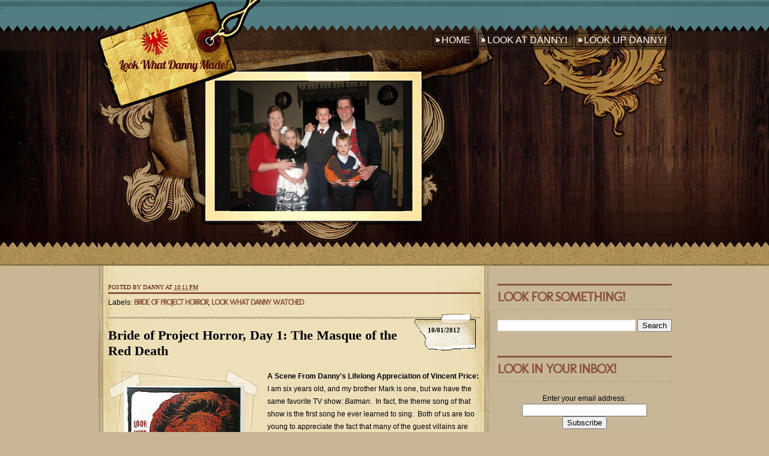

--- FILE ---
content_type: text/html; charset=UTF-8
request_url: http://www.lookwhatdannymade.com/2012/10/bride-of-project-horror-day-1-masque-of.html?showComment=1355770782870
body_size: 18404
content:
<!DOCTYPE html>
<html dir='ltr' xmlns='http://www.w3.org/1999/xhtml' xmlns:b='http://www.google.com/2005/gml/b' xmlns:data='http://www.google.com/2005/gml/data' xmlns:expr='http://www.google.com/2005/gml/expr'>
<head>
<link href='https://www.blogger.com/static/v1/widgets/2944754296-widget_css_bundle.css' rel='stylesheet' type='text/css'/>
<meta content='a33b50f438dd30c724be0e39c899ba12' name='p:domain_verify'/>
<title>Bride of Project Horror, Day 1: The Masque of the Red Death</title>
<meta content='text/html; charset=UTF-8' http-equiv='Content-Type'/>
<meta content='blogger' name='generator'/>
<link href='http://www.lookwhatdannymade.com/favicon.ico' rel='icon' type='image/x-icon'/>
<link href='http://www.lookwhatdannymade.com/2012/10/bride-of-project-horror-day-1-masque-of.html' rel='canonical'/>
<link rel="alternate" type="application/atom+xml" title="Look What Danny Made! - Atom" href="http://www.lookwhatdannymade.com/feeds/posts/default" />
<link rel="alternate" type="application/rss+xml" title="Look What Danny Made! - RSS" href="http://www.lookwhatdannymade.com/feeds/posts/default?alt=rss" />
<link rel="service.post" type="application/atom+xml" title="Look What Danny Made! - Atom" href="https://www.blogger.com/feeds/2458465103162971589/posts/default" />

<link rel="alternate" type="application/atom+xml" title="Look What Danny Made! - Atom" href="http://www.lookwhatdannymade.com/feeds/2001989254547587151/comments/default" />
<!--Can't find substitution for tag [blog.ieCssRetrofitLinks]-->
<link href='https://blogger.googleusercontent.com/img/b/R29vZ2xl/AVvXsEjzOTlGNjtWu-bZFIfDIE_R3uZby_Bl-JD3WinFWvpgLEGVTBJCiLbPQzoVa9PFSrzPLlxDVzB7oo0ZN8iUoHmxYUi7iDOnbRYB_0BpV9Zlmrm4xxhwoNClltbj8YHuBlNFf6GQzgE2UHsP/s320/220px-MasqueOfTheRedDeath(1964film).jpg' rel='image_src'/>
<meta content='http://www.lookwhatdannymade.com/2012/10/bride-of-project-horror-day-1-masque-of.html' property='og:url'/>
<meta content='Bride of Project Horror, Day 1: The Masque of the Red Death' property='og:title'/>
<meta content='  A Scene From Danny&#39;s Lifelong Appreciation of Vincent Price:   I am six years old, and my brother Mark is one, but we have the same favori...' property='og:description'/>
<meta content='https://blogger.googleusercontent.com/img/b/R29vZ2xl/AVvXsEjzOTlGNjtWu-bZFIfDIE_R3uZby_Bl-JD3WinFWvpgLEGVTBJCiLbPQzoVa9PFSrzPLlxDVzB7oo0ZN8iUoHmxYUi7iDOnbRYB_0BpV9Zlmrm4xxhwoNClltbj8YHuBlNFf6GQzgE2UHsP/w1200-h630-p-k-no-nu/220px-MasqueOfTheRedDeath(1964film).jpg' property='og:image'/>
<link href='http://fonts.googleapis.com/css?family=Lobster' rel='stylesheet' type='text/css'/>
<link href='http://fonts.googleapis.com/css?family=Molengo' rel='stylesheet' type='text/css'/>
<style type='text/css'>@font-face{font-family:'Lobster';font-style:normal;font-weight:400;font-display:swap;src:url(//fonts.gstatic.com/s/lobster/v32/neILzCirqoswsqX9zo-mM4MwWJXNqA.woff2)format('woff2');unicode-range:U+0460-052F,U+1C80-1C8A,U+20B4,U+2DE0-2DFF,U+A640-A69F,U+FE2E-FE2F;}@font-face{font-family:'Lobster';font-style:normal;font-weight:400;font-display:swap;src:url(//fonts.gstatic.com/s/lobster/v32/neILzCirqoswsqX9zoamM4MwWJXNqA.woff2)format('woff2');unicode-range:U+0301,U+0400-045F,U+0490-0491,U+04B0-04B1,U+2116;}@font-face{font-family:'Lobster';font-style:normal;font-weight:400;font-display:swap;src:url(//fonts.gstatic.com/s/lobster/v32/neILzCirqoswsqX9zo2mM4MwWJXNqA.woff2)format('woff2');unicode-range:U+0102-0103,U+0110-0111,U+0128-0129,U+0168-0169,U+01A0-01A1,U+01AF-01B0,U+0300-0301,U+0303-0304,U+0308-0309,U+0323,U+0329,U+1EA0-1EF9,U+20AB;}@font-face{font-family:'Lobster';font-style:normal;font-weight:400;font-display:swap;src:url(//fonts.gstatic.com/s/lobster/v32/neILzCirqoswsqX9zoymM4MwWJXNqA.woff2)format('woff2');unicode-range:U+0100-02BA,U+02BD-02C5,U+02C7-02CC,U+02CE-02D7,U+02DD-02FF,U+0304,U+0308,U+0329,U+1D00-1DBF,U+1E00-1E9F,U+1EF2-1EFF,U+2020,U+20A0-20AB,U+20AD-20C0,U+2113,U+2C60-2C7F,U+A720-A7FF;}@font-face{font-family:'Lobster';font-style:normal;font-weight:400;font-display:swap;src:url(//fonts.gstatic.com/s/lobster/v32/neILzCirqoswsqX9zoKmM4MwWJU.woff2)format('woff2');unicode-range:U+0000-00FF,U+0131,U+0152-0153,U+02BB-02BC,U+02C6,U+02DA,U+02DC,U+0304,U+0308,U+0329,U+2000-206F,U+20AC,U+2122,U+2191,U+2193,U+2212,U+2215,U+FEFF,U+FFFD;}@font-face{font-family:'Molengo';font-style:normal;font-weight:400;font-display:swap;src:url(//fonts.gstatic.com/s/molengo/v17/I_uuMpWeuBzZNBtQXb1akwKso5f4bA.woff2)format('woff2');unicode-range:U+0100-02BA,U+02BD-02C5,U+02C7-02CC,U+02CE-02D7,U+02DD-02FF,U+0304,U+0308,U+0329,U+1D00-1DBF,U+1E00-1E9F,U+1EF2-1EFF,U+2020,U+20A0-20AB,U+20AD-20C0,U+2113,U+2C60-2C7F,U+A720-A7FF;}@font-face{font-family:'Molengo';font-style:normal;font-weight:400;font-display:swap;src:url(//fonts.gstatic.com/s/molengo/v17/I_uuMpWeuBzZNBtQXbNakwKso5c.woff2)format('woff2');unicode-range:U+0000-00FF,U+0131,U+0152-0153,U+02BB-02BC,U+02C6,U+02DA,U+02DC,U+0304,U+0308,U+0329,U+2000-206F,U+20AC,U+2122,U+2191,U+2193,U+2212,U+2215,U+FEFF,U+FFFD;}</style>
<style id='page-skin-1' type='text/css'><!--
/* ************************************
Free Blogger Template Style:
Name: Grunge Rocket
Blogger template by SplashyTemplates.com
Author: Anisha
Author URL: http://www.splashytemplates.com/
Template URL: http://grungerocket-splashy.blogspot.com/
Version: 1.0
Date: August 2010
************************************
Free Joomla Template by RocketTheme
URL: http://www.rockettheme.com/
************************************
TEMPLATES RELEASED UNDER THE CREATIVE COMMONS ATTRIBUTION 3.0 UNPORTED LICENSE.
URL: http://creativecommons.org/licenses/by/3.0/
Both personal and commercial use are permitted, under condition that credit links must be kept intact.
PLEASE RESPECT OUR WORKS AND DO NOT REMOVE THE FOOTER CREDIT LINKS WITHOUT OUR PERMISSION. We need your support for continue work.
YOU ARE ALLOWED TO DISTRIBUTE OUR TEMPLATES BUT NOT ALLOWED TO ADD ANY LINK ON FOOTER.
************************************
Thank you very much for supporting us. We appreciate that!
************************************ */
/* Variable definitions
====================
<Variable name="bodybackgroundcolor" description="Page Background"
type="color" default="#CCC">
<Variable name="bodyfont" description="Page Text"
type="font" default="normal normal 12px Arial, Tahoma, Helvetica, FreeSans, sans-serif">
<Variable name="bodytextcolor" description="Page Text Color"
type="color" default="#333">
<Variable name="headerfont" description="Blog Title Font"
type="font" default="normal normal 42px Arial, Tahoma, Helvetica, FreeSans, sans-serif">
<Variable name="headertextcolor" description="Blog Title Color"
type="color" default="#FFF">
<Variable name="descriptionfont" description="Blog Description Font"
type="font" default="normal normal 16px Arial, Tahoma, Helvetica, FreeSans, sans-serif">
<Variable name="descriptiontextcolor" description="Blog Description Color"
type="color" default="#FFF">
<Variable name="postdatefont" description="Post Date Font"
type="font" default="italic normal 11px Arial, Tahoma, Helvetica, FreeSans, sans-serif">
<Variable name="postdatetextcolor" description="Post Date Color"
type="color" default="#777">
<Variable name="posttitlefont" description="Post Title Font"
type="font" default="normal normal 22px Arial, Tahoma, Helvetica, FreeSans, sans-serif">
<Variable name="posttitletextcolor" description="Post Title Color"
type="color" default="#222">
<Variable name="postfooterfont" description="Post Footer Font"
type="font" default="normal normal 12px Arial, Tahoma, Helvetica, FreeSans, sans-serif">
<Variable name="postfootertextcolor" description="Post Footer Color"
type="color" default="#222">
<Variable name="widgettitlefont" description="Gadgets Title Font"
type="font" default="normal bold 11px Arial, Tahoma, Helvetica, FreeSans, sans-serif">
<Variable name="widgettitletextcolor" description="Gadgets Title Color"
type="color" default="#222">
<Variable name="widgettextcolor" description="Gadgets Text Color"
type="color" default="#555">
<Variable name="blockquotefont" description="Blockquote Font"
type="font" default="normal normal 12px Arial, Tahoma, Helvetica, FreeSans, sans-serif">
<Variable name="blockquotecolor" description="Blockquote Color"
type="color" default="#222">
<Variable name="linkcolor" description="Link Color"
type="color" default="#39C">
<Variable name="visitedlinkcolor" description="Visited Link Color"
type="color" default="#999">
<Variable name="hoverlinkcolor" description="Hover Link Color"
type="color" default="#39F">
*/
/* Use this with templates/template-twocol.html */
#navbar-iframe{display:none !important;}
/* Content
----------------------------------------------- */
html,body,div,span,applet,object,iframe,h1,h2,h3,h4,h5,h6,p,blockquote,pre,a,abbr,acronym,address,big,cite,code,del,dfn,em,font,img,ins,kbd,q,s,samp,small,span,strike,strong,tt,var,dl,dt,dd,ol,ul,li,fieldset,form,label,legend,table,caption,tbody,tfoot,thead,tr,th,td{margin:0;padding:0;border:0;outline:0;list-style-type: none;}
body#layout #outer-wrapper{width:970px !important;}
body#layout #credits{display:none;}
body#layout #footer-wrapper, body#layout #header-wrapper{height:100%;}
body#layout #bottom-wrapper, body#layout #footer-wrapper{float:none;}
a img{border-width:0;}
body {
font: normal normal 12px Arial, Tahoma, Helvetica, FreeSans, sans-serif;
color: #000000;
background: #c8b694 url(https://blogger.googleusercontent.com/img/b/R29vZ2xl/AVvXsEjRBweMUdhUW90VztTQeVWbaDp6GtZo1D6YnozRXDrBAJ9Si-_sXX5tUTYmOiiFccZUSzOq104KwLIbXFeAOQz2_wpZA7AZR1RcoNY42dTuK41fg4kbSQsnJ9en-T21LRQV_JpSX4MS030J/s1600/bgbody.jpg) repeat-x;
line-height:1.6em;
text-align: left;
}
a:link{text-decoration:none;color:#99140a;}
a:visited{text-decoration:none;color:#99140a;}
a:hover{text-decoration:underline;color:#99140a;}
/* Header
----------------------------------------------- */
#header-wrapper {
background:url(https://blogger.googleusercontent.com/img/b/R29vZ2xl/AVvXsEgoAl20ueobM_1dyjiaVvrSUoSYNuJaL-vtOecM8IuxTP1rkyZrsHZh2iaxx9X7u8GBt5W8XSZAqXK6s3LYF7IJEKPzP7nwaDSxDAHb3Vx1XMsiryr67uR1OSvrgbST4MolTi735Ev73I_2/s1600/bgheader.jpg) no-repeat;
width: 955px;
height:443px;
}
#header {
width:300px;
float:left;
padding:95px 0 3px 35px;
color: #500903;
}
.header h1 {
font: normal normal 20px 'Lobster', Arial, Tahoma, Helvetica, FreeSans, sans-serif;
color: #500903;
letter-spacing:-1px;
}
.header h1 a {
color: #500903;
}
#header a:hover {
color: #500903;
text-decoration:none;
}
.header .description {
font: normal normal 11px Arial, Tahoma, Helvetica, FreeSans, sans-serif;
color: #500903;
max-width:270px;
margin-top:-3px;
}
#header img {
margin:0 auto;
}
/* Pages
----------------------------------------------- */
#PageList1 h2{
display:none;
}
#menu{
width:600px;
float:right;
padding:58px 0 8px;
font: bold 16px Impact, sans-serif;
text-transform:uppercase;
}
#menu ul{
text-align:right;
}
#menu li {
background:url(https://blogger.googleusercontent.com/img/b/R29vZ2xl/AVvXsEjZROyJ4qpRmW53RrdpoTV_jHlWOED1uybS7MlWCBn0IAp33Lki8iPmQP5ig2xSBikXwysG5y0dT8OJSe4wQcFlhPDWjoaIm8reOneVEqCW9Nr_eMAqG5X3GbhIOAZg0dcWDq6DOoMen83_/s1600/arrowwhite.gif) no-repeat 4px center;
display:inline;
padding:2px 8px 2px 14px;
border:1px solid #000;
}
#menu li a {
color:#fff;
}
li.selected{
background:#53300c;
padding:2px 8px 2px 14px;
}
#menu li.selected a{
color:#ff9905;
font-weight:normal;
}
#menu li a:hover {
text-decoration:none;
color:#ff9905;
}
/* Top Content
----------------------------------------------- */
#header-bottom{
width: 955px;
float:left;
}
#headerbot-l{
background:url(https://blogger.googleusercontent.com/img/b/R29vZ2xl/AVvXsEjq_ZMihvr4kOveeHkoPI3BvBUBYwuy7tVZpkJ6du2sRVyWuU2w-huFfAy3_XfLeKerKoP-cMy46b7jqay9pYPOfsXh_mNV9I2KGTZGT3Z01QPSU3F-W_sRTr-Ka29_avnJ7cGtwwNHV7lU/s1600/XmasEve2011.JPG) no-repeat;
width:328px;
height:216px;
margin-left:220px;
margin-top:16px;
float:left;
}
#headerbot-l img{
width:328px;
height:216px;
}
#headerbot-l h2{
display:none;
}
#headerbot-l .quickedit, #headerbot-l a.quickedit img{display:none;}
#headerbot-r{
width:380px;
padding:10px 0 0 52px;
float:right;
color:#fff;
font-size:14px;
}
#headerbot-r h2{
font:normal 36px Georgia;
color:#ff9a05;
}
/* Columns
----------------------------------------------- */
#outer-wrapper {
width: 955px;
margin:0 auto;
text-align:left;
}
#content-wrapper {
background:url(https://blogger.googleusercontent.com/img/b/R29vZ2xl/AVvXsEggzfHgxNlbPj37B7LHYFWWwrpszO9kLea26LEwVWVDoVHQAP-jA0cp7ULyiZFHn7I6v1h-IeG1JEmUgVWkA1hloQutWi1OddkE12GKQWm9LWkD5Znj1xdIu497S0qSTNAur8ZCikKPVb4R/s1600/bgcontent.jpg) repeat-y;
padding:30px 0 0 17px;
}
#crosscol-wrapper{
display:none;
}
#main-wrapper {
width: 620px;
float: left;
}
#sidebar-wrapper {
width: 290px;
float: right;
color: #000000;
}
#sidebar{
float:left;
}
/* Search
----------------------------------------------- */
#search{
background:url(https://blogger.googleusercontent.com/img/b/R29vZ2xl/AVvXsEjizCO_A6qSmhknW0rQYtoUTDwmmuR6JG7uKr_MWzcIoqcKmXioV-c7USOlhUTF57ju0Mq-fK3V46cKYjHFk4Xhv2PHRB9RFgVjqr-jjU3LMmSIVUigX9mw5rANOYny8DIBU4PkBfwIVP5m/s1600/bgsearch.gif) no-repeat left bottom;
width:290px;
float:left;
margin-bottom:3em;
}
#searchform{
background:transparent;
float:left;
}
#searchtext{
background:transparent;
width:141px;
padding:5px 0 4px 6px;
color:#000;
border:none;
float:left;
margin-left:7px;
}
#searchbutton{
background:transparent;
width:81px;
height:24px;
color:#ef8b05;
border:none;
float:left;
text-transform:uppercase;
font:normal 14px Georgia;
}
/* Sidebar Headings
----------------------------------------------- */
#sidebar-wrapper h2, .bottoms h2 {
background:url(https://blogger.googleusercontent.com/img/b/R29vZ2xl/AVvXsEi3kV8c_fjPNj7dbqS44zdKcTAErZMhT3DHvLrRE2CE7Yz1rL5fkfEBqW0WQWVSVmNn2f44y-cy0689KgYAZ-mFXOlHawrYe2A5tnN9M4MWUkHoG7ecETkFothAjRnXnnHD3AwI0eArmoi4/s1600/titledivider.gif) repeat-x;
height:36px;
padding-top:8px;
margin-bottom:15px;
font: normal bold 22px 'Molengo', Arial, Tahoma, Helvetica, FreeSans, sans-serif;
color: #8b553d;
text-transform:uppercase;
letter-spacing:-1px;
}
/* Posts
-----------------------------------------------*/
.post-top{
text-transform:uppercase;
font:normal 10px Georgia;
color:#510d05;
margin-bottom:3px;
}
.post-top a{
color:#510d05;
}
.post-labels{
background:url(https://blogger.googleusercontent.com/img/b/R29vZ2xl/AVvXsEi3kV8c_fjPNj7dbqS44zdKcTAErZMhT3DHvLrRE2CE7Yz1rL5fkfEBqW0WQWVSVmNn2f44y-cy0689KgYAZ-mFXOlHawrYe2A5tnN9M4MWUkHoG7ecETkFothAjRnXnnHD3AwI0eArmoi4/s1600/titledivider.gif) repeat-x;
height:36px;
padding-top:8px;
display:block;
margin-bottom:15px;
}
.post-labels a{
font: normal bold 22px 'Molengo', Arial, Tahoma, Helvetica, FreeSans, sans-serif;
font-size: small;
color: #8b553d;
text-transform:uppercase;
letter-spacing:-1px;
}
h2.date-header {
width:80px;
height:40px;
padding:21px 0 0 22px;
background:url(https://blogger.googleusercontent.com/img/b/R29vZ2xl/AVvXsEibGtzijK83CjGPE5UjVg_rml2d1O2RjRu0cvLQVPB0uK5uizU8X1vy3JP6V7AmSOMza2OFS0q_FmyCIx8cx70-oqKAPX1yApLmA45FDezKM5MAatyNmbrXh03dP2jwfha99MpHOI2t68YE/s1600/bgdate.gif) no-repeat;
font: normal bold 11px Georgia, Utopia, 'Palatino Linotype', Palatino, serif;;
color:#000000;
position: absolute;left:510px;top:50px;
}
.post {
position: relative;
margin-bottom:20px;
padding-bottom:10px;
}
h3.entry-title {
width:80%;
margin:.25em 0 0;
padding:0 0 4px;
font: normal bold 22px Georgia, Utopia, 'Palatino Linotype', Palatino, serif;
color:#000000;
}
h3.entry-title a, h3.entry-titlea:visited, h3.entry-title strong {
color:#000000;
text-decoration:none;
}
h3.entry-title strong, h3.entry-title a:hover {
color:#000000;
text-decoration:none;
}
.post-body{
margin: 15px 0 20px;
line-height:1.8em;
}
.post img{
background:url(https://blogger.googleusercontent.com/img/b/R29vZ2xl/AVvXsEhSOWpFmom_s-bMkQ7128gFyps7cIkbn08v4y2oE5bsmOr7H2VSi9aXLWmIopxIS-BbvOV8D7o1MTceT0QhlXXEhwXmb-wt3_SOeYOVJ-NMLWQ0HbPPsBZ4pCIWJI6uLvk7dDdPwO39e9Kd/s1600/post-imagebg.png) no-repeat left top;
padding:26px 26px 50px 26px;
}
.post blockquote {
font: italic normal 12px Georgia, Utopia, 'Palatino Linotype', Palatino, serif;;
color: #333333;
line-height:1.4em;
padding:3px 0 3px 12px;
}
.post-body ul, .post-body ol{
padding: 5px 10px 5px 30px;
}
.post-body ul li{
padding: 1px 0;
list-style-type: disc;
}
.post-body ol li{
padding: 1px 0;
list-style-type: decimal;
}
.jump-link, #bottom-wrapper .rmore, #headerbot-r .rmore{
background:url(https://blogger.googleusercontent.com/img/b/R29vZ2xl/AVvXsEh1lYfSNZ8Bc7VKx-xSDhjDk_JlxlHpy_3YK5B3Ehk0c7ryOBSsMi3Sm_dEiXdpsdyIs19GwtMBVRKgi92zY4VSJ5fn0YLu6Tk9pM2V9zUUF8Tn2praIoG5W-XDg-pfLLmQuG74-IcZn-Cz/s1600/bgjumplink.gif) no-repeat left center;
width:107px;
height:22px;
padding:3px 0 0px 14px;
display:block;
text-transform:uppercase;
font:normal 14px Georgia;
}
.jump-link a, #bottom-wrapper a.rmore, #headerbot-r a.rmore{
color:#ff9905;
}
.jump-link a:hover, #bottom-wrapper a:hover.rmore, #headerbot-r a:hover.rmore{
color:#ddd;
text-decoration:none;
}
#bottom-wrapper .rmore, #headerbot-r .rmore{
margin-top:10px;
}
.post-footer {
margin: .75em 0;
font: normal normal 12px Arial, Tahoma, Helvetica, FreeSans, sans-serif;
color:#222222;
line-height: 1.4em;
}
.comment-link {
background:url(https://blogger.googleusercontent.com/img/b/R29vZ2xl/AVvXsEjVCVMOxG59hWol8BOLoHQGjLAnDvweA6-6egS2b9s196vD2BBnNpwI-2p7a1wD5_57RokWhp9wn4EK_KJNg4FB6XGq5YC7XiW5cD6RJ9ytHGbyCBEDIg2av66ogKPNO32SgaPKlp95zddI/s1600/bgcomment.gif) no-repeat left top;
padding:17px 0 0 8px;
margin-left:.6em;
}
.tr-caption-container img {
border: none;
padding: 0;
}
.post-share-buttons{
display:none;
}
/* Comments
----------------------------------------------- */
#comments, #comments h4 {
margin:10px 0;
}
#comments-block .comment-author, #comments-block .comment-body, #comments-block .comment-footer{
background:#e4d5aa;
width:90%;
}
#comments-block .comment-author {
padding:7px 0 5px 10px;
border:1px solid #ccc;
border-bottom:none;
-moz-border-radius-topleft:5px;
-moz-border-radius-topright:5px;
-webkit-border-top-left-radius:5px;
-webkit-border-top-right-radius:5px;
}
#comments-block .comment-body {
border-left:1px solid #ccc;
border-right:1px solid #ccc;
}
#comments-block .comment-footer {
padding:10px 0 7px 10px;
margin-bottom:25px;
font-size:85%;
border:1px solid #ccc;
border-top:none;
}
#comments-block .comment-body p {
padding:0 10px;
}
.deleted-comment {
color:gray;
font-style:italic;
}
.comment-form{
padding-left:45px;
}
#blog-pager {
text-align:center;
}
#blog-pager-newer-link {
float:left;
}
#blog-pager-older-link {
float:right;
}
.feed-links {
clear: both;
line-height: 2.5em;
display:none;
}
/* Sidebar Content
----------------------------------------------- */
.sidebar {
line-height: 1.5em;
}
.sidebar a{
color:#383020;
}
.sidebar .widget, .main .widget{
margin:0 0 1.5em;
padding:0 0 1.5em;
}
.sidebar li, .bottoms li{
background:url(https://blogger.googleusercontent.com/img/b/R29vZ2xl/AVvXsEjG9pfv9rCwos24FOPQ5GRSLz985n_1ln_OzlM7MqhYjtSvLK4awyPSw-SfaazvbJCq5PikFKCsMlfNo50MgHkntXjkUBVY-rX2rrkNA8QQwLaTTjxoUOU60uo9ID5EUnzomycQj4_bEvDx/s1600/arrowdark.gif) no-repeat 10px center;
padding:0 0 5px 24px;
line-height:1.5em;
font-size:14px;
}
.sidebar li a{
color:#a46923;
}
.sidebar .Label ul{
background:url(https://blogger.googleusercontent.com/img/b/R29vZ2xl/AVvXsEg-k2bTbAZvWQhDesRs90qCIpk8dNJ96-PMV1lixAMTG3WW2t_WVFbE7-xN8XLBp_yUHna5Y5cOPsoNHbRzwpkEpef_aPwUv89vROftWCdAT6AT-a7WjIYBEg3rTPfmCIsmn8wu-QZaQZZ8/s1600/bgLabel-ul.gif) repeat-y;
}
.sidebar .Label li{
background: url(https://blogger.googleusercontent.com/img/b/R29vZ2xl/AVvXsEiuC3YpEaF9ITeEfMU_Ch6W2UDfV9_vTJ45rd2ColNiAkxCJd0NO5T8Vjx5-N8WVzk3B6VQV84ddKEmgkZahUoIrcVGfd3lPhWWzJ_YxDp9sfGASFYMWGful4YnknoeW7o5XiFtT95bnL8L/s1600/sidebar-dot.gif) no-repeat 10px center;
padding:4px 0 4px 24px;
line-height:1.5em;
font-size:14px;
border-bottom:1px dashed #7e6248;
text-transform:uppercase;
}
.sidebar .Label li a{
color:#383020;
font-family:Georgia;
}
/* Profile
----------------------------------------------- */
.profile-img{
padding:2px;
margin-right:5px;
border:1px solid #ccc;
float:left;
}
/* Bottom Wrapper
----------------------------------------------- */
.border{
background:url(https://blogger.googleusercontent.com/img/b/R29vZ2xl/AVvXsEg86HSC4J8MVgLmSECl9V-yR9PcwQxObtisKMr-ZFqMPev8Ejd0pZJhVrhyTo8OraFa41mW1QMk_oqOmuBFiWPxVG8vhmvopTk13LBt4yrbtsfeUunsfGSKtRhQTTFqchYsAu4WxTr3cSft/s1600/footerborder.png) repeat-x;height:8px;
}
#bottom-wrapper {
background:#b49d74 url(https://blogger.googleusercontent.com/img/b/R29vZ2xl/AVvXsEhWI8TpHSVA6oRTMH_bU71hhLYQ1rAjM9RuvLP3mJg93fhVh1prulPGqzGMrYluP9QD8D74pTK2LDuGOECRIe8ykbaFqXDY6D5o8gAp8heG6lsNW9OUEWVxFccyrjAUbvf4aKhw-9BmI4jD/s1600/bgbottoms.jpg) repeat;
width:100%;
padding:30px 0;
float:left;
}
#bottom-in{
width:955px;
margin:0 auto;
}
#bottom-in a{
color:#99140a;
}
#bottoms-l{
width:590px;
float:left;
margin-left:32px;
}
#bottoms-r{
width:270px;
float:right;
margin-right:22px;
}
/* Footer
----------------------------------------------- */
#footer-wrapper {
background:#0f0207 url(https://blogger.googleusercontent.com/img/b/R29vZ2xl/AVvXsEgKPkaQjDwSHWQyMdSBSZSqBDesk06uPTPGlE8WXGcL48ItZ-rN8KAZqPGAMxp9t2ycFykfkPvLkCBHmhm0AGGGRrLaMDtOi9OEoOuUo15jpZ7f_vUAhkoLeBRrC7LhKvuT6gI_eGGlJI2I/s1600/bgfooter.jpg) repeat-x;
width:100%;
padding:30px 0 10px;
float:left;
}
#footer-in{
width:955px;
margin:0 auto;
}
.footers{
width:280px;
float:left;
color:#ddd;
}
#footers-l{
margin:0 31px 0 32px;
}
#footers-m{
margin-right:31px;
}
.footers h2{
color:#777;
margin-bottom:10px;
text-transform:uppercase;
font-weight:normal;
}
.footers a{
color:#af916e;
}
.footers li {
background:url(https://blogger.googleusercontent.com/img/b/R29vZ2xl/AVvXsEjZROyJ4qpRmW53RrdpoTV_jHlWOED1uybS7MlWCBn0IAp33Lki8iPmQP5ig2xSBikXwysG5y0dT8OJSe4wQcFlhPDWjoaIm8reOneVEqCW9Nr_eMAqG5X3GbhIOAZg0dcWDq6DOoMen83_/s1600/arrowwhite.gif) no-repeat 4px center;
padding-left:18px;
}
#credits{
color:#555;
line-height:1.3em;
padding-top:40px;
}
#credits a{
color:#555;
}
#credits a:hover{
color:#947e59;
}
.siteowner{
width:45%;
margin-left:15px;
float:left;
}
.authors{
width:45%;
margin-right:15px;
text-align:right;
float:right;
}

--></style>
<script type='text/javascript'>

  var _gaq = _gaq || [];
  _gaq.push(['_setAccount', 'UA-18915445-1']);
  _gaq.push(['_trackPageview']);

  (function() {
    var ga = document.createElement('script'); ga.type = 'text/javascript'; ga.async = true;
    ga.src = ('https:' == document.location.protocol ? 'https://ssl' : 'http://www') + '.google-analytics.com/ga.js';
    var s = document.getElementsByTagName('script')[0]; s.parentNode.insertBefore(ga, s);
  })();

</script>
<link href='https://www.blogger.com/dyn-css/authorization.css?targetBlogID=2458465103162971589&amp;zx=464c1a29-6f7b-4b1e-a1f9-331bccd6ddfb' media='none' onload='if(media!=&#39;all&#39;)media=&#39;all&#39;' rel='stylesheet'/><noscript><link href='https://www.blogger.com/dyn-css/authorization.css?targetBlogID=2458465103162971589&amp;zx=464c1a29-6f7b-4b1e-a1f9-331bccd6ddfb' rel='stylesheet'/></noscript>
<meta name='google-adsense-platform-account' content='ca-host-pub-1556223355139109'/>
<meta name='google-adsense-platform-domain' content='blogspot.com'/>

</head>
<body>
<div class='navbar section' id='navbar'><div class='widget Navbar' data-version='1' id='Navbar1'><script type="text/javascript">
    function setAttributeOnload(object, attribute, val) {
      if(window.addEventListener) {
        window.addEventListener('load',
          function(){ object[attribute] = val; }, false);
      } else {
        window.attachEvent('onload', function(){ object[attribute] = val; });
      }
    }
  </script>
<div id="navbar-iframe-container"></div>
<script type="text/javascript" src="https://apis.google.com/js/platform.js"></script>
<script type="text/javascript">
      gapi.load("gapi.iframes:gapi.iframes.style.bubble", function() {
        if (gapi.iframes && gapi.iframes.getContext) {
          gapi.iframes.getContext().openChild({
              url: 'https://www.blogger.com/navbar/2458465103162971589?po\x3d2001989254547587151\x26origin\x3dhttp://www.lookwhatdannymade.com',
              where: document.getElementById("navbar-iframe-container"),
              id: "navbar-iframe"
          });
        }
      });
    </script><script type="text/javascript">
(function() {
var script = document.createElement('script');
script.type = 'text/javascript';
script.src = '//pagead2.googlesyndication.com/pagead/js/google_top_exp.js';
var head = document.getElementsByTagName('head')[0];
if (head) {
head.appendChild(script);
}})();
</script>
</div></div>
<div id='outer-wrapper'><div id='wrap2'>
<!-- skip links for text browsers -->
<span id='skiplinks' style='display:none;'>
<a href='#main'>skip to main </a> |
<a href='#sidebar'>skip to sidebar</a>
</span>
<div id='header-wrapper'>
<div class='header section' id='header'><div class='widget Header' data-version='1' id='Header1'>
<div id='header-inner'>
<div class='titlewrapper'>
<h1 class='title'>
<a href='http://www.lookwhatdannymade.com/'>Look What Danny Made!</a>
</h1>
</div>
<div class='descriptionwrapper'>
<p class='description'><span>
</span></p>
</div>
</div>
</div></div>
<div class='menu section' id='menu'><div class='widget PageList' data-version='1' id='PageList1'>
<h2>Pages</h2>
<div class='widget-content'>
<ul>
<li><a href='http://www.lookwhatdannymade.com/'>Home</a></li>
<li><a href='http://www.lookwhatdannymade.com/p/look-at-danny-about-me.html'>Look At Danny!</a></li>
<li><a href='http://www.lookwhatdannymade.com/p/look-for-danny-contact.html'>Look Up Danny!</a></li>
</ul>
<div class='clear'></div>
</div>
</div></div>
<div id='header-bottom'>
<div class='headerbot no-items section' id='headerbot-l'>
</div>
<div class='headerbot no-items section' id='headerbot-r'></div>
</div>
</div>
<div id='content-wrapper'>
<div id='crosscol-wrapper' style='text-align:center'>
<div class='crosscol no-items section' id='crosscol'></div>
</div>
<div id='main-wrapper'>
<div class='main section' id='main'><div class='widget Blog' data-version='1' id='Blog1'>
<div class='blog-posts hfeed'>
<!--Can't find substitution for tag [defaultAdStart]-->

        <div class="date-outer">
      

        <div class="date-posts">
      
<div class='post-outer'>
<div class='post hentry'>
<a name='2001989254547587151'></a>
<div class='post-top'>
<span class='post-author vcard'>
Posted by
<span class='fn'>Danny</span>
</span>
<span class='post-timestamp'>
at
<a class='timestamp-link' href='http://www.lookwhatdannymade.com/2012/10/bride-of-project-horror-day-1-masque-of.html' rel='bookmark' title='permanent link'><abbr class='published' title='2012-10-01T22:11:00-05:00'>10:11&#8239;PM</abbr></a>
</span>
<span class='post-comment-link'>
</span>
</div>
<span class='post-labels'>
Labels:
<a href='http://www.lookwhatdannymade.com/search/label/Bride%20of%20Project%20Horror' rel='tag'>Bride of Project Horror</a>,
<a href='http://www.lookwhatdannymade.com/search/label/Look%20What%20Danny%20Watched' rel='tag'>Look What Danny Watched</a>
</span>
<h3 class='post-title entry-title'>
<a href='http://www.lookwhatdannymade.com/2012/10/bride-of-project-horror-day-1-masque-of.html'>Bride of Project Horror, Day 1: The Masque of the Red Death</a>
</h3>
<h2 class='date-header'><span>10/01/2012</span></h2>
<div class='post-header'>
<div class='post-header-line-1'></div>
</div>
<div class='post-body entry-content'>
<div class="separator" style="clear: both; text-align: center;">
<a href="https://blogger.googleusercontent.com/img/b/R29vZ2xl/AVvXsEjzOTlGNjtWu-bZFIfDIE_R3uZby_Bl-JD3WinFWvpgLEGVTBJCiLbPQzoVa9PFSrzPLlxDVzB7oo0ZN8iUoHmxYUi7iDOnbRYB_0BpV9Zlmrm4xxhwoNClltbj8YHuBlNFf6GQzgE2UHsP/s1600/220px-MasqueOfTheRedDeath(1964film).jpg" imageanchor="1" style="clear: left; float: left; margin-bottom: 1em; margin-right: 1em;"><img border="0" height="320" src="https://blogger.googleusercontent.com/img/b/R29vZ2xl/AVvXsEjzOTlGNjtWu-bZFIfDIE_R3uZby_Bl-JD3WinFWvpgLEGVTBJCiLbPQzoVa9PFSrzPLlxDVzB7oo0ZN8iUoHmxYUi7iDOnbRYB_0BpV9Zlmrm4xxhwoNClltbj8YHuBlNFf6GQzgE2UHsP/s320/220px-MasqueOfTheRedDeath(1964film).jpg" width="201" /></a></div>
<b>A Scene From Danny's Lifelong Appreciation of Vincent Price:</b>&nbsp; I am six years old, and my brother Mark is one, but we have the same favorite TV show: <i>Batman</i>.&nbsp; In fact, the theme song of that show is the first song he ever learned to sing.&nbsp; Both of us are too young to appreciate the fact that many of the guest villains are renowned actors, we just know that it's a colorful, exciting show.&nbsp; Our favorite villain is Cesar Romero's Joker, but the one that always stuck in my head was a bald-capped weirdo named Egghead.&nbsp; He is played by none other than Vincent Price.<br />
<br />
Vincent Price is one of the godfathers of horror.&nbsp; When I opened the first Project Horror with a block of classics, I knew that it had to include the original version of <span style="color: red;"><a href="http://www.lookwhatdannymade.com/2010/10/project-horror-day-3-fly.html"><i>The Fly</i></a></span>.&nbsp; In the spirit of that classics block, I'm going to spend the first five days of Bride of Project Horror watching Vincent Price movies.&nbsp; I actually got the idea from my friend Patrick, who also suggested tonight's movie, <i>The Masque of the Red Death</i>, which he said was like having an acid trip.<br />
<br />
The movie, of course, is based on the Edgar Allan Poe (speaking of the godfathers of horror) short story of the same name, which most of us probably read at some point, either during American Lit in high school, or during those depressed, dressed-in-black parts of life, possibly also in high school.&nbsp; It's a great story, creepy, and stacked high with the trappings of Gothic horror.<br />
<br />
The plot of both is basically this: the wicked Prince Prospero invites a group of nobles to sequester themselves with him inside of his castle while a plague ravages the world outside.&nbsp; The revelry grows more debauched until a mysterious guest appears, bringing with him a reckoning for the prince's guests.&nbsp; The movie has to pad a little bit to work that outline up to 90 minutes, so we get to meet the townspeople outside the castle, including Francesca, an innocent girl who is taken captive by Prince Prospero.&nbsp; There's also plenty more about Prospero, his sadism, and his philosophy.&nbsp; As a bonus, they shoehorn in another Poe story, but I won't spoil it by telling you which.<br />
<br />
I'm trying to be balanced and think of something not to like about this movie, but I've got to be honest - I really just liked the whole thing.&nbsp; Price just <i>relishes</i> the role of Prospero.&nbsp; When he torments the townspeople or demeans his guests, he's completely in his element.&nbsp; Jane Asher is also good in the role of Francesca, but I was mostly interested in her because I knew she used to be Paul McCartney's gal.&nbsp; The best part, though?&nbsp; Roger Corman.&nbsp; There's a psychedelic dream sequence halfway through that really does feel like a bad trip.&nbsp; And you could practically teach a master class on the use of color in film based just on his palettes in <i>Red Death</i>.<br />
<br />
They probably won't all be this strong, but I feel like we're off to a good start with this one.&nbsp; I give <i>The Masque of the Red Death</i> five bloody roses out of five.<br />
<div class="separator" style="clear: both; text-align: center;">
<a href="https://blogger.googleusercontent.com/img/b/R29vZ2xl/AVvXsEiJyS_BklAklblAxVnbdEiGCrvxjx2OEQ2KSadGm8676cCIoLbN0oFH4PKYXEeI5LjxpH4qkQbfvuvrlXswfDkXFRokxxF-A16xz2kY1tj9zLjsgq-srHgtn0HcjSVeUnOEZ9tiAW4jxa-i/s1600/bloodyrose.jpg" imageanchor="1" style="margin-left: 1em; margin-right: 1em;"><img border="0" height="72" src="https://blogger.googleusercontent.com/img/b/R29vZ2xl/AVvXsEiJyS_BklAklblAxVnbdEiGCrvxjx2OEQ2KSadGm8676cCIoLbN0oFH4PKYXEeI5LjxpH4qkQbfvuvrlXswfDkXFRokxxF-A16xz2kY1tj9zLjsgq-srHgtn0HcjSVeUnOEZ9tiAW4jxa-i/s320/bloodyrose.jpg" width="320" /></a></div>
<b>Tomorrow night: </b><i>From a Whisper to a Scream</i>, available on Netflix instant streaming!<br /><div style="text-align: center;">
<br /></div>
<div style='clear: both;'></div>
</div>
<div class='post-footer'>
<div class='post-footer-line post-footer-line-1'>
<span class='post-share-buttons'>
<a class='share-button sb-email' href='https://www.blogger.com/share-post.g?blogID=2458465103162971589&postID=2001989254547587151&target=email' target='_blank' title='Email This'>
<span class='share-button-link-text'>Email This</span></a>
<a class='share-button sb-blog' href='https://www.blogger.com/share-post.g?blogID=2458465103162971589&postID=2001989254547587151&target=blog' onclick='window.open(this.href, "_blank", "height=270,width=475"); return false;' target='_blank' title='BlogThis!'>
<span class='share-button-link-text'>BlogThis!</span></a>
<a class='share-button sb-twitter' href='https://www.blogger.com/share-post.g?blogID=2458465103162971589&postID=2001989254547587151&target=twitter' target='_blank' title='Share to X'>
<span class='share-button-link-text'>Share to X</span></a>
<a class='share-button sb-facebook' href='https://www.blogger.com/share-post.g?blogID=2458465103162971589&postID=2001989254547587151&target=facebook' onclick='window.open(this.href, "_blank", "height=430,width=640"); return false;' target='_blank' title='Share to Facebook'>
<span class='share-button-link-text'>Share to Facebook</span></a>
<a class='share-button sb-buzz' href='https://www.blogger.com/share-post.g?blogID=2458465103162971589&postID=2001989254547587151&target=buzz' onclick='window.open(this.href, "_blank", "height=415,width=690"); return false;' target='_blank' title=''>
<span class='share-button-link-text'><!--Can't find substitution for tag [top.shareToBuzzMsg]--></span></a>
</span>
<span class='post-icons'>
<span class='item-action'>
<a href='https://www.blogger.com/email-post/2458465103162971589/2001989254547587151' title='Email Post'>
<img alt='' class='icon-action' height='13' src='http://img1.blogblog.com/img/icon18_email.gif' width='18'/>
</a>
</span>
<span class='item-control blog-admin pid-692858842'>
<a href='https://www.blogger.com/post-edit.g?blogID=2458465103162971589&postID=2001989254547587151&from=pencil' title='Edit Post'>
<img alt='' class='icon-action' height='18' src='http://img2.blogblog.com/img/icon18_edit_allbkg.gif' width='18'/>
</a>
</span>
</span>
</div>
<div class='post-footer-line post-footer-line-2'></div>
<div class='post-footer-line post-footer-line-3'></div>
</div>
</div>
<div class='comments' id='comments'>
<a name='comments'></a>
<h4>
2
comments:
        
</h4>
<div class='pid-692858842' id='Blog1_comments-block-wrapper'>
<dl class='avatar-comment-indent' id='comments-block'>
<dt class='comment-author ' id='c2466862075999160668'>
<a name='c2466862075999160668'></a>
<div class="avatar-image-container avatar-stock"><span dir="ltr"><a href="http://www.theviewfromthejohnsons.blogspot.com" target="" rel="nofollow" onclick=""><img src="//resources.blogblog.com/img/blank.gif" width="35" height="35" alt="" title="Ali">

</a></span></div>
<a href='http://www.theviewfromthejohnsons.blogspot.com' rel='nofollow'>Ali</a>
said...
</dt>
<dd class='comment-body ' id='Blog1_cmt-2466862075999160668'>
<p>
&quot;As a bonus, they shoehorn in another Poe story, but I won&#39;t spoil it by telling you which.&quot;<br />Can I just comment by quoting various parts of your post that make me laugh?<br /><br />&quot;...most of us probably read at some point, either during American Lit in high school, or during those depressed, dressed-in-black parts of life, possibly also in high school.&quot;<br />There. I did it again.
<span class='interaction-iframe-guide'></span>
</p>
</dd>
<dd class='comment-footer'>
<span class='comment-timestamp'>
<a href='http://www.lookwhatdannymade.com/2012/10/bride-of-project-horror-day-1-masque-of.html?showComment=1355770782870#c2466862075999160668' title='comment permalink'>
December 17, 2012 at 12:59&#8239;PM
</a>
<span class='item-control blog-admin pid-1836811552'>
<a class='comment-delete' href='https://www.blogger.com/comment/delete/2458465103162971589/2466862075999160668' title='Delete Comment'>
<img src='//www.blogger.com/img/icon_delete13.gif'/>
</a>
</span>
</span>
</dd>
<dt class='comment-author ' id='c5367434853639999846'>
<a name='c5367434853639999846'></a>
<div class="avatar-image-container avatar-stock"><span dir="ltr"><a href="http://steve.mylesandmyles.info/" target="" rel="nofollow" onclick=""><img src="//resources.blogblog.com/img/blank.gif" width="35" height="35" alt="" title="Steve Myles">

</a></span></div>
<a href='http://steve.mylesandmyles.info/' rel='nofollow'>Steve Myles</a>
said...
</dt>
<dd class='comment-body ' id='Blog1_cmt-5367434853639999846'>
<p>
Sounds like a good one!  We may have to add this one to our list.
<span class='interaction-iframe-guide'></span>
</p>
</dd>
<dd class='comment-footer'>
<span class='comment-timestamp'>
<a href='http://www.lookwhatdannymade.com/2012/10/bride-of-project-horror-day-1-masque-of.html?showComment=1355770783795#c5367434853639999846' title='comment permalink'>
December 17, 2012 at 12:59&#8239;PM
</a>
<span class='item-control blog-admin pid-1836811552'>
<a class='comment-delete' href='https://www.blogger.com/comment/delete/2458465103162971589/5367434853639999846' title='Delete Comment'>
<img src='//www.blogger.com/img/icon_delete13.gif'/>
</a>
</span>
</span>
</dd>
</dl>
</div>
<p class='comment-footer'>
<div class='comment-form'>
<a name='comment-form'></a>
<h4 id='comment-post-message'>Post a Comment</h4>
<p>Every comment is like a fresh flower, so please write!</p>
<a href='https://www.blogger.com/comment/frame/2458465103162971589?po=2001989254547587151&hl=en&saa=85391&origin=http://www.lookwhatdannymade.com' id='comment-editor-src'></a>
<iframe allowtransparency='true' class='blogger-iframe-colorize blogger-comment-from-post' frameborder='0' height='410' id='comment-editor' name='comment-editor' src='' width='100%'></iframe>
<!--Can't find substitution for tag [post.friendConnectJs]-->
<script src='https://www.blogger.com/static/v1/jsbin/2830521187-comment_from_post_iframe.js' type='text/javascript'></script>
<script type='text/javascript'>
      BLOG_CMT_createIframe('https://www.blogger.com/rpc_relay.html', '0');
    </script>
</div>
</p>
<div id='backlinks-container'>
<div id='Blog1_backlinks-container'>
</div>
</div>
</div>
</div>

      </div></div>
    
<!--Can't find substitution for tag [adEnd]-->
</div>
<div class='blog-pager' id='blog-pager'>
<span id='blog-pager-newer-link'>
<a class='blog-pager-newer-link' href='http://www.lookwhatdannymade.com/2012/10/bride-of-project-horror-day-2-from.html' id='Blog1_blog-pager-newer-link' title='Newer Post'>Newer Post</a>
</span>
<span id='blog-pager-older-link'>
<a class='blog-pager-older-link' href='http://www.lookwhatdannymade.com/2012/10/bride-of-project-horror.html' id='Blog1_blog-pager-older-link' title='Older Post'>Older Post</a>
</span>
<a class='home-link' href='http://www.lookwhatdannymade.com/'>Home</a>
</div>
<div class='clear'></div>
<div class='post-feeds'>
<div class='feed-links'>
Subscribe to:
<a class='feed-link' href='http://www.lookwhatdannymade.com/feeds/2001989254547587151/comments/default' target='_blank' type='application/atom+xml'>Post Comments (Atom)</a>
</div>
</div>
</div></div>
</div>
<div id='sidebar-wrapper'>
<div class='sidebar section' id='sidebar'><div class='widget BlogSearch' data-version='1' id='BlogSearch1'>
<h2 class='title'>Look For Something!</h2>
<div class='widget-content'>
<div id='BlogSearch1_form'>
<form action='http://www.lookwhatdannymade.com/search' class='gsc-search-box' target='_top'>
<table cellpadding='0' cellspacing='0' class='gsc-search-box'>
<tbody>
<tr>
<td class='gsc-input'>
<input autocomplete='off' class='gsc-input' name='q' size='10' title='search' type='text' value=''/>
</td>
<td class='gsc-search-button'>
<input class='gsc-search-button' title='search' type='submit' value='Search'/>
</td>
</tr>
</tbody>
</table>
</form>
</div>
</div>
<div class='clear'></div>
</div><div class='widget HTML' data-version='1' id='HTML1'>
<h2 class='title'>Look In Your Inbox!</h2>
<div class='widget-content'>
<form style="border:0px solid #ccc;padding:3px;text-align:center;" action="http://feedburner.google.com/fb/a/mailverify" method="post" target="popupwindow" onsubmit="window.open('http://feedburner.google.com/fb/a/mailverify?uri=LookWhatDannyMade', 'popupwindow', 'scrollbars=yes,width=550,height=520');return true"><p>Enter your email address:</p><p><input type="text" style="width:200px" name="email" /></p><input type="hidden" value="LookWhatDannyMade" name="uri" /><input type="hidden" name="loc" value="en_US" /><input type="submit" value="Subscribe" /></form>
</div>
<div class='clear'></div>
</div><div class='widget Subscribe' data-version='1' id='Subscribe1'>
<div style='white-space:nowrap'>
<h2 class='title'>Look In Your RSS Feed!</h2>
<div class='widget-content'>
<div class='subscribe-wrapper subscribe-type-POST'>
<div class='subscribe expanded subscribe-type-POST' id='SW_READER_LIST_Subscribe1POST' style='display:none;'>
<div class='top'>
<span class='inner' onclick='return(_SW_toggleReaderList(event, "Subscribe1POST"));'>
<img class='subscribe-dropdown-arrow' src='https://resources.blogblog.com/img/widgets/arrow_dropdown.gif'/>
<img align='absmiddle' alt='' border='0' class='feed-icon' src='https://resources.blogblog.com/img/icon_feed12.png'/>
Posts
</span>
<div class='feed-reader-links'>
<a class='feed-reader-link' href='https://www.netvibes.com/subscribe.php?url=http%3A%2F%2Fwww.lookwhatdannymade.com%2Ffeeds%2Fposts%2Fdefault' target='_blank'>
<img src='https://resources.blogblog.com/img/widgets/subscribe-netvibes.png'/>
</a>
<a class='feed-reader-link' href='https://add.my.yahoo.com/content?url=http%3A%2F%2Fwww.lookwhatdannymade.com%2Ffeeds%2Fposts%2Fdefault' target='_blank'>
<img src='https://resources.blogblog.com/img/widgets/subscribe-yahoo.png'/>
</a>
<a class='feed-reader-link' href='http://www.lookwhatdannymade.com/feeds/posts/default' target='_blank'>
<img align='absmiddle' class='feed-icon' src='https://resources.blogblog.com/img/icon_feed12.png'/>
                  Atom
                </a>
</div>
</div>
<div class='bottom'></div>
</div>
<div class='subscribe' id='SW_READER_LIST_CLOSED_Subscribe1POST' onclick='return(_SW_toggleReaderList(event, "Subscribe1POST"));'>
<div class='top'>
<span class='inner'>
<img class='subscribe-dropdown-arrow' src='https://resources.blogblog.com/img/widgets/arrow_dropdown.gif'/>
<span onclick='return(_SW_toggleReaderList(event, "Subscribe1POST"));'>
<img align='absmiddle' alt='' border='0' class='feed-icon' src='https://resources.blogblog.com/img/icon_feed12.png'/>
Posts
</span>
</span>
</div>
<div class='bottom'></div>
</div>
</div>
<div class='subscribe-wrapper subscribe-type-PER_POST'>
<div class='subscribe expanded subscribe-type-PER_POST' id='SW_READER_LIST_Subscribe1PER_POST' style='display:none;'>
<div class='top'>
<span class='inner' onclick='return(_SW_toggleReaderList(event, "Subscribe1PER_POST"));'>
<img class='subscribe-dropdown-arrow' src='https://resources.blogblog.com/img/widgets/arrow_dropdown.gif'/>
<img align='absmiddle' alt='' border='0' class='feed-icon' src='https://resources.blogblog.com/img/icon_feed12.png'/>
Comments
</span>
<div class='feed-reader-links'>
<a class='feed-reader-link' href='https://www.netvibes.com/subscribe.php?url=http%3A%2F%2Fwww.lookwhatdannymade.com%2Ffeeds%2F2001989254547587151%2Fcomments%2Fdefault' target='_blank'>
<img src='https://resources.blogblog.com/img/widgets/subscribe-netvibes.png'/>
</a>
<a class='feed-reader-link' href='https://add.my.yahoo.com/content?url=http%3A%2F%2Fwww.lookwhatdannymade.com%2Ffeeds%2F2001989254547587151%2Fcomments%2Fdefault' target='_blank'>
<img src='https://resources.blogblog.com/img/widgets/subscribe-yahoo.png'/>
</a>
<a class='feed-reader-link' href='http://www.lookwhatdannymade.com/feeds/2001989254547587151/comments/default' target='_blank'>
<img align='absmiddle' class='feed-icon' src='https://resources.blogblog.com/img/icon_feed12.png'/>
                  Atom
                </a>
</div>
</div>
<div class='bottom'></div>
</div>
<div class='subscribe' id='SW_READER_LIST_CLOSED_Subscribe1PER_POST' onclick='return(_SW_toggleReaderList(event, "Subscribe1PER_POST"));'>
<div class='top'>
<span class='inner'>
<img class='subscribe-dropdown-arrow' src='https://resources.blogblog.com/img/widgets/arrow_dropdown.gif'/>
<span onclick='return(_SW_toggleReaderList(event, "Subscribe1PER_POST"));'>
<img align='absmiddle' alt='' border='0' class='feed-icon' src='https://resources.blogblog.com/img/icon_feed12.png'/>
Comments
</span>
</span>
</div>
<div class='bottom'></div>
</div>
</div>
<div style='clear:both'></div>
</div>
</div>
<div class='clear'></div>
</div><div class='widget BlogArchive' data-version='1' id='BlogArchive1'>
<h2>Look At The Archive!</h2>
<div class='widget-content'>
<div id='ArchiveList'>
<div id='BlogArchive1_ArchiveList'>
<ul class='hierarchy'>
<li class='archivedate collapsed'>
<a class='toggle' href='javascript:void(0)'>
<span class='zippy'>

        &#9658;&#160;
      
</span>
</a>
<a class='post-count-link' href='http://www.lookwhatdannymade.com/2020/'>2020</a>
<span class='post-count' dir='ltr'>(1)</span>
<ul class='hierarchy'>
<li class='archivedate collapsed'>
<a class='toggle' href='javascript:void(0)'>
<span class='zippy'>

        &#9658;&#160;
      
</span>
</a>
<a class='post-count-link' href='http://www.lookwhatdannymade.com/2020/07/'>July</a>
<span class='post-count' dir='ltr'>(1)</span>
</li>
</ul>
</li>
</ul>
<ul class='hierarchy'>
<li class='archivedate collapsed'>
<a class='toggle' href='javascript:void(0)'>
<span class='zippy'>

        &#9658;&#160;
      
</span>
</a>
<a class='post-count-link' href='http://www.lookwhatdannymade.com/2013/'>2013</a>
<span class='post-count' dir='ltr'>(1)</span>
<ul class='hierarchy'>
<li class='archivedate collapsed'>
<a class='toggle' href='javascript:void(0)'>
<span class='zippy'>

        &#9658;&#160;
      
</span>
</a>
<a class='post-count-link' href='http://www.lookwhatdannymade.com/2013/02/'>February</a>
<span class='post-count' dir='ltr'>(1)</span>
</li>
</ul>
</li>
</ul>
<ul class='hierarchy'>
<li class='archivedate expanded'>
<a class='toggle' href='javascript:void(0)'>
<span class='zippy toggle-open'>

        &#9660;&#160;
      
</span>
</a>
<a class='post-count-link' href='http://www.lookwhatdannymade.com/2012/'>2012</a>
<span class='post-count' dir='ltr'>(82)</span>
<ul class='hierarchy'>
<li class='archivedate collapsed'>
<a class='toggle' href='javascript:void(0)'>
<span class='zippy'>

        &#9658;&#160;
      
</span>
</a>
<a class='post-count-link' href='http://www.lookwhatdannymade.com/2012/12/'>December</a>
<span class='post-count' dir='ltr'>(26)</span>
</li>
</ul>
<ul class='hierarchy'>
<li class='archivedate collapsed'>
<a class='toggle' href='javascript:void(0)'>
<span class='zippy'>

        &#9658;&#160;
      
</span>
</a>
<a class='post-count-link' href='http://www.lookwhatdannymade.com/2012/11/'>November</a>
<span class='post-count' dir='ltr'>(4)</span>
</li>
</ul>
<ul class='hierarchy'>
<li class='archivedate expanded'>
<a class='toggle' href='javascript:void(0)'>
<span class='zippy toggle-open'>

        &#9660;&#160;
      
</span>
</a>
<a class='post-count-link' href='http://www.lookwhatdannymade.com/2012/10/'>October</a>
<span class='post-count' dir='ltr'>(32)</span>
<ul class='posts'>
<li><a href='http://www.lookwhatdannymade.com/2012/10/bride-of-project-horror-day-31-barneys.html'>Bride of Project Horror, Day 31: Barney&#39;s Hallowee...</a></li>
<li><a href='http://www.lookwhatdannymade.com/2012/10/bride-of-project-horror-day-30.html'>Bride of Project Horror, Day 30: Antichrist</a></li>
<li><a href='http://www.lookwhatdannymade.com/2012/10/bride-of-project-horror-day-29-beyond.html'>Bride of Project Horror, Day 29: Beyond the Black ...</a></li>
<li><a href='http://www.lookwhatdannymade.com/2012/10/bride-of-project-horror-day-28-carnival.html'>Bride of Project Horror, Day 28: Carnival of Souls</a></li>
<li><a href='http://www.lookwhatdannymade.com/2012/10/bride-of-project-horror-day-27-begotten.html'>Bride of Project Horror, Day 27: Begotten</a></li>
<li><a href='http://www.lookwhatdannymade.com/2012/10/bride-of-project-horror-day-26-fears-of.html'>Bride of Project Horror, Day 26: Fear(s) of the Dark</a></li>
<li><a href='http://www.lookwhatdannymade.com/2012/10/bride-of-project-horror-day-25-serbian.html'>Bride of Project Horror, Day 25: A Serbian Film</a></li>
<li><a href='http://www.lookwhatdannymade.com/2012/10/bride-of-project-horror-day-24.html'>Bride of Project Horror, Day 24: Nekromantik</a></li>
<li><a href='http://www.lookwhatdannymade.com/2012/10/bride-of-project-horror-day-23-schramm.html'>Bride of Project Horror, Day 23: Schramm</a></li>
<li><a href='http://www.lookwhatdannymade.com/2012/10/bride-of-project-horror-day-22.html'>Bride of Project Horror, Day 22: Bloodsucking Freaks</a></li>
<li><a href='http://www.lookwhatdannymade.com/2012/10/bride-of-project-horror-day-21-human.html'>Bride of Project Horror, Day 21: The Human Centipe...</a></li>
<li><a href='http://www.lookwhatdannymade.com/2012/10/bride-of-project-horror-day-20.html'>Bride of Project Horror, Day 20: Three&#8230;Extremes</a></li>
<li><a href='http://www.lookwhatdannymade.com/2012/10/bride-of-project-horror-day-19-lovely.html'>Bride of Project Horror, Day 19: Lovely Molly</a></li>
<li><a href='http://www.lookwhatdannymade.com/2012/10/bride-of-project-horror-day-18.html'>Bride of Project Horror, Day 18: The Innkeepers</a></li>
<li><a href='http://www.lookwhatdannymade.com/2012/10/bride-of-project-horror-day-17-bruiser.html'>Bride of Project Horror, Day 17: Bruiser</a></li>
<li><a href='http://www.lookwhatdannymade.com/2012/10/bride-of-project-horror-day-16-brood.html'>Bride of Project Horror, Day 16: The Brood</a></li>
<li><a href='http://www.lookwhatdannymade.com/2012/10/bride-of-project-horror-day-15-blood.html'>Bride of Project Horror, Day 15: Blood Creek</a></li>
<li><a href='http://www.lookwhatdannymade.com/2012/10/bride-of-project-horror-day-14-keep.html'>Bride of Project Horror, Day 14: The Keep</a></li>
<li><a href='http://www.lookwhatdannymade.com/2012/10/bride-of-project-horror-day-13-demons.html'>Bride of Project Horror, Day 13: Demons</a></li>
<li><a href='http://www.lookwhatdannymade.com/2012/10/bride-of-project-horror-day-12-cannibal.html'>Bride of Project Horror, Day 12: Cannibal Ferox</a></li>
<li><a href='http://www.lookwhatdannymade.com/2012/10/bride-of-project-horror-day-11-jungle.html'>Bride of Project Horror, Day 11: Jungle Holocaust</a></li>
<li><a href='http://www.lookwhatdannymade.com/2012/10/bride-of-project-horror-day-10.html'>Bride of Project Horror, Day 10: Paranormal Activi...</a></li>
<li><a href='http://www.lookwhatdannymade.com/2012/10/bride-of-project-horror-day-9-season-of.html'>Bride of Project Horror, Day 9: Season of the Witch</a></li>
<li><a href='http://www.lookwhatdannymade.com/2012/10/bride-of-project-horror-day-8-to-devil.html'>Bride of Project Horror, Day 8: To the Devil a Dau...</a></li>
<li><a href='http://www.lookwhatdannymade.com/2012/10/bride-of-project-horror-day-7-last.html'>Bride of Project Horror, Day 7: The Last Exorcism</a></li>
<li><a href='http://www.lookwhatdannymade.com/2012/10/bride-of-project-horror-day-6-martha.html'>Bride of Project Horror, Day 6: Martha Marcy May M...</a></li>
<li><a href='http://www.lookwhatdannymade.com/2012/10/bride-of-project-horror-day-5-tales-of.html'>Bride of Project Horror, Day 5: Tales of Terror</a></li>
<li><a href='http://www.lookwhatdannymade.com/2012/10/bride-of-project-horror-day-4-house-on.html'>Bride of Project Horror, Day 4: House on Haunted Hill</a></li>
<li><a href='http://www.lookwhatdannymade.com/2012/10/bride-of-project-horror-day-3-madhouse.html'>Bride of Project Horror, Day 3: Madhouse</a></li>
<li><a href='http://www.lookwhatdannymade.com/2012/10/bride-of-project-horror-day-2-from.html'>Bride of Project Horror, Day 2: From a Whisper to ...</a></li>
<li><a href='http://www.lookwhatdannymade.com/2012/10/bride-of-project-horror-day-1-masque-of.html'>Bride of Project Horror, Day 1: The Masque of the ...</a></li>
<li><a href='http://www.lookwhatdannymade.com/2012/10/bride-of-project-horror.html'>Bride of Project Horror!</a></li>
</ul>
</li>
</ul>
<ul class='hierarchy'>
<li class='archivedate collapsed'>
<a class='toggle' href='javascript:void(0)'>
<span class='zippy'>

        &#9658;&#160;
      
</span>
</a>
<a class='post-count-link' href='http://www.lookwhatdannymade.com/2012/06/'>June</a>
<span class='post-count' dir='ltr'>(1)</span>
</li>
</ul>
<ul class='hierarchy'>
<li class='archivedate collapsed'>
<a class='toggle' href='javascript:void(0)'>
<span class='zippy'>

        &#9658;&#160;
      
</span>
</a>
<a class='post-count-link' href='http://www.lookwhatdannymade.com/2012/03/'>March</a>
<span class='post-count' dir='ltr'>(2)</span>
</li>
</ul>
<ul class='hierarchy'>
<li class='archivedate collapsed'>
<a class='toggle' href='javascript:void(0)'>
<span class='zippy'>

        &#9658;&#160;
      
</span>
</a>
<a class='post-count-link' href='http://www.lookwhatdannymade.com/2012/02/'>February</a>
<span class='post-count' dir='ltr'>(15)</span>
</li>
</ul>
<ul class='hierarchy'>
<li class='archivedate collapsed'>
<a class='toggle' href='javascript:void(0)'>
<span class='zippy'>

        &#9658;&#160;
      
</span>
</a>
<a class='post-count-link' href='http://www.lookwhatdannymade.com/2012/01/'>January</a>
<span class='post-count' dir='ltr'>(2)</span>
</li>
</ul>
</li>
</ul>
<ul class='hierarchy'>
<li class='archivedate collapsed'>
<a class='toggle' href='javascript:void(0)'>
<span class='zippy'>

        &#9658;&#160;
      
</span>
</a>
<a class='post-count-link' href='http://www.lookwhatdannymade.com/2011/'>2011</a>
<span class='post-count' dir='ltr'>(167)</span>
<ul class='hierarchy'>
<li class='archivedate collapsed'>
<a class='toggle' href='javascript:void(0)'>
<span class='zippy'>

        &#9658;&#160;
      
</span>
</a>
<a class='post-count-link' href='http://www.lookwhatdannymade.com/2011/12/'>December</a>
<span class='post-count' dir='ltr'>(28)</span>
</li>
</ul>
<ul class='hierarchy'>
<li class='archivedate collapsed'>
<a class='toggle' href='javascript:void(0)'>
<span class='zippy'>

        &#9658;&#160;
      
</span>
</a>
<a class='post-count-link' href='http://www.lookwhatdannymade.com/2011/11/'>November</a>
<span class='post-count' dir='ltr'>(5)</span>
</li>
</ul>
<ul class='hierarchy'>
<li class='archivedate collapsed'>
<a class='toggle' href='javascript:void(0)'>
<span class='zippy'>

        &#9658;&#160;
      
</span>
</a>
<a class='post-count-link' href='http://www.lookwhatdannymade.com/2011/10/'>October</a>
<span class='post-count' dir='ltr'>(36)</span>
</li>
</ul>
<ul class='hierarchy'>
<li class='archivedate collapsed'>
<a class='toggle' href='javascript:void(0)'>
<span class='zippy'>

        &#9658;&#160;
      
</span>
</a>
<a class='post-count-link' href='http://www.lookwhatdannymade.com/2011/09/'>September</a>
<span class='post-count' dir='ltr'>(7)</span>
</li>
</ul>
<ul class='hierarchy'>
<li class='archivedate collapsed'>
<a class='toggle' href='javascript:void(0)'>
<span class='zippy'>

        &#9658;&#160;
      
</span>
</a>
<a class='post-count-link' href='http://www.lookwhatdannymade.com/2011/08/'>August</a>
<span class='post-count' dir='ltr'>(4)</span>
</li>
</ul>
<ul class='hierarchy'>
<li class='archivedate collapsed'>
<a class='toggle' href='javascript:void(0)'>
<span class='zippy'>

        &#9658;&#160;
      
</span>
</a>
<a class='post-count-link' href='http://www.lookwhatdannymade.com/2011/07/'>July</a>
<span class='post-count' dir='ltr'>(14)</span>
</li>
</ul>
<ul class='hierarchy'>
<li class='archivedate collapsed'>
<a class='toggle' href='javascript:void(0)'>
<span class='zippy'>

        &#9658;&#160;
      
</span>
</a>
<a class='post-count-link' href='http://www.lookwhatdannymade.com/2011/06/'>June</a>
<span class='post-count' dir='ltr'>(7)</span>
</li>
</ul>
<ul class='hierarchy'>
<li class='archivedate collapsed'>
<a class='toggle' href='javascript:void(0)'>
<span class='zippy'>

        &#9658;&#160;
      
</span>
</a>
<a class='post-count-link' href='http://www.lookwhatdannymade.com/2011/05/'>May</a>
<span class='post-count' dir='ltr'>(1)</span>
</li>
</ul>
<ul class='hierarchy'>
<li class='archivedate collapsed'>
<a class='toggle' href='javascript:void(0)'>
<span class='zippy'>

        &#9658;&#160;
      
</span>
</a>
<a class='post-count-link' href='http://www.lookwhatdannymade.com/2011/04/'>April</a>
<span class='post-count' dir='ltr'>(24)</span>
</li>
</ul>
<ul class='hierarchy'>
<li class='archivedate collapsed'>
<a class='toggle' href='javascript:void(0)'>
<span class='zippy'>

        &#9658;&#160;
      
</span>
</a>
<a class='post-count-link' href='http://www.lookwhatdannymade.com/2011/03/'>March</a>
<span class='post-count' dir='ltr'>(10)</span>
</li>
</ul>
<ul class='hierarchy'>
<li class='archivedate collapsed'>
<a class='toggle' href='javascript:void(0)'>
<span class='zippy'>

        &#9658;&#160;
      
</span>
</a>
<a class='post-count-link' href='http://www.lookwhatdannymade.com/2011/02/'>February</a>
<span class='post-count' dir='ltr'>(28)</span>
</li>
</ul>
<ul class='hierarchy'>
<li class='archivedate collapsed'>
<a class='toggle' href='javascript:void(0)'>
<span class='zippy'>

        &#9658;&#160;
      
</span>
</a>
<a class='post-count-link' href='http://www.lookwhatdannymade.com/2011/01/'>January</a>
<span class='post-count' dir='ltr'>(3)</span>
</li>
</ul>
</li>
</ul>
<ul class='hierarchy'>
<li class='archivedate collapsed'>
<a class='toggle' href='javascript:void(0)'>
<span class='zippy'>

        &#9658;&#160;
      
</span>
</a>
<a class='post-count-link' href='http://www.lookwhatdannymade.com/2010/'>2010</a>
<span class='post-count' dir='ltr'>(58)</span>
<ul class='hierarchy'>
<li class='archivedate collapsed'>
<a class='toggle' href='javascript:void(0)'>
<span class='zippy'>

        &#9658;&#160;
      
</span>
</a>
<a class='post-count-link' href='http://www.lookwhatdannymade.com/2010/12/'>December</a>
<span class='post-count' dir='ltr'>(5)</span>
</li>
</ul>
<ul class='hierarchy'>
<li class='archivedate collapsed'>
<a class='toggle' href='javascript:void(0)'>
<span class='zippy'>

        &#9658;&#160;
      
</span>
</a>
<a class='post-count-link' href='http://www.lookwhatdannymade.com/2010/11/'>November</a>
<span class='post-count' dir='ltr'>(12)</span>
</li>
</ul>
<ul class='hierarchy'>
<li class='archivedate collapsed'>
<a class='toggle' href='javascript:void(0)'>
<span class='zippy'>

        &#9658;&#160;
      
</span>
</a>
<a class='post-count-link' href='http://www.lookwhatdannymade.com/2010/10/'>October</a>
<span class='post-count' dir='ltr'>(37)</span>
</li>
</ul>
<ul class='hierarchy'>
<li class='archivedate collapsed'>
<a class='toggle' href='javascript:void(0)'>
<span class='zippy'>

        &#9658;&#160;
      
</span>
</a>
<a class='post-count-link' href='http://www.lookwhatdannymade.com/2010/09/'>September</a>
<span class='post-count' dir='ltr'>(4)</span>
</li>
</ul>
</li>
</ul>
</div>
</div>
<div class='clear'></div>
</div>
</div><div class='widget Label' data-version='1' id='Label1'>
<h2>Look By Category!</h2>
<div class='widget-content list-label-widget-content'>
<ul>
<li>
<a dir='ltr' href='http://www.lookwhatdannymade.com/search/label/Look%20What%20Danny%20Watched'>Look What Danny Watched</a>
<span dir='ltr'>(130)</span>
</li>
<li>
<a dir='ltr' href='http://www.lookwhatdannymade.com/search/label/Service'>Service</a>
<span dir='ltr'>(56)</span>
</li>
<li>
<a dir='ltr' href='http://www.lookwhatdannymade.com/search/label/Return%20of%20Project%20Horror'>Return of Project Horror</a>
<span dir='ltr'>(35)</span>
</li>
<li>
<a dir='ltr' href='http://www.lookwhatdannymade.com/search/label/Project%20Horror'>Project Horror</a>
<span dir='ltr'>(34)</span>
</li>
<li>
<a dir='ltr' href='http://www.lookwhatdannymade.com/search/label/Bride%20of%20Project%20Horror'>Bride of Project Horror</a>
<span dir='ltr'>(33)</span>
</li>
<li>
<a dir='ltr' href='http://www.lookwhatdannymade.com/search/label/Look%20At%20Danny%27s%20Kids'>Look At Danny&#39;s Kids</a>
<span dir='ltr'>(33)</span>
</li>
<li>
<a dir='ltr' href='http://www.lookwhatdannymade.com/search/label/Project%20Valentine'>Project Valentine</a>
<span dir='ltr'>(31)</span>
</li>
<li>
<a dir='ltr' href='http://www.lookwhatdannymade.com/search/label/Project%20Advent'>Project Advent</a>
<span dir='ltr'>(29)</span>
</li>
<li>
<a dir='ltr' href='http://www.lookwhatdannymade.com/search/label/Project%20Advent%20II'>Project Advent II</a>
<span dir='ltr'>(28)</span>
</li>
<li>
<a dir='ltr' href='http://www.lookwhatdannymade.com/search/label/Project%20Gastronome'>Project Gastronome</a>
<span dir='ltr'>(25)</span>
</li>
<li>
<a dir='ltr' href='http://www.lookwhatdannymade.com/search/label/Blake'>Blake</a>
<span dir='ltr'>(22)</span>
</li>
<li>
<a dir='ltr' href='http://www.lookwhatdannymade.com/search/label/Courtney'>Courtney</a>
<span dir='ltr'>(22)</span>
</li>
<li>
<a dir='ltr' href='http://www.lookwhatdannymade.com/search/label/Look%20What%20Danny%20Ate'>Look What Danny Ate</a>
<span dir='ltr'>(22)</span>
</li>
<li>
<a dir='ltr' href='http://www.lookwhatdannymade.com/search/label/Family'>Family</a>
<span dir='ltr'>(18)</span>
</li>
<li>
<a dir='ltr' href='http://www.lookwhatdannymade.com/search/label/Jack'>Jack</a>
<span dir='ltr'>(16)</span>
</li>
<li>
<a dir='ltr' href='http://www.lookwhatdannymade.com/search/label/IronDan'>IronDan</a>
<span dir='ltr'>(15)</span>
</li>
<li>
<a dir='ltr' href='http://www.lookwhatdannymade.com/search/label/Project%20Valentine%202012'>Project Valentine 2012</a>
<span dir='ltr'>(15)</span>
</li>
<li>
<a dir='ltr' href='http://www.lookwhatdannymade.com/search/label/Ava'>Ava</a>
<span dir='ltr'>(14)</span>
</li>
<li>
<a dir='ltr' href='http://www.lookwhatdannymade.com/search/label/Enter%20The%20Danny'>Enter The Danny</a>
<span dir='ltr'>(14)</span>
</li>
<li>
<a dir='ltr' href='http://www.lookwhatdannymade.com/search/label/Night%20Shift'>Night Shift</a>
<span dir='ltr'>(12)</span>
</li>
<li>
<a dir='ltr' href='http://www.lookwhatdannymade.com/search/label/Give%20Me%20A%20Minute%20Here'>Give Me A Minute Here</a>
<span dir='ltr'>(10)</span>
</li>
<li>
<a dir='ltr' href='http://www.lookwhatdannymade.com/search/label/Look%20At%20Danny'>Look At Danny</a>
<span dir='ltr'>(8)</span>
</li>
<li>
<a dir='ltr' href='http://www.lookwhatdannymade.com/search/label/Look%20What%20Danny%20Made'>Look What Danny Made</a>
<span dir='ltr'>(8)</span>
</li>
<li>
<a dir='ltr' href='http://www.lookwhatdannymade.com/search/label/Papa'>Papa</a>
<span dir='ltr'>(7)</span>
</li>
<li>
<a dir='ltr' href='http://www.lookwhatdannymade.com/search/label/Ali'>Ali</a>
<span dir='ltr'>(4)</span>
</li>
<li>
<a dir='ltr' href='http://www.lookwhatdannymade.com/search/label/International%20Relations'>International Relations</a>
<span dir='ltr'>(4)</span>
</li>
<li>
<a dir='ltr' href='http://www.lookwhatdannymade.com/search/label/On%20The%20Road'>On The Road</a>
<span dir='ltr'>(4)</span>
</li>
<li>
<a dir='ltr' href='http://www.lookwhatdannymade.com/search/label/Kyle'>Kyle</a>
<span dir='ltr'>(3)</span>
</li>
<li>
<a dir='ltr' href='http://www.lookwhatdannymade.com/search/label/Surrogacy'>Surrogacy</a>
<span dir='ltr'>(3)</span>
</li>
<li>
<a dir='ltr' href='http://www.lookwhatdannymade.com/search/label/Will'>Will</a>
<span dir='ltr'>(3)</span>
</li>
<li>
<a dir='ltr' href='http://www.lookwhatdannymade.com/search/label/Look%20At%20Danny%27s%20Friends'>Look At Danny&#39;s Friends</a>
<span dir='ltr'>(2)</span>
</li>
<li>
<a dir='ltr' href='http://www.lookwhatdannymade.com/search/label/Project%20Schneider'>Project Schneider</a>
<span dir='ltr'>(2)</span>
</li>
<li>
<a dir='ltr' href='http://www.lookwhatdannymade.com/search/label/Scott'>Scott</a>
<span dir='ltr'>(2)</span>
</li>
<li>
<a dir='ltr' href='http://www.lookwhatdannymade.com/search/label/Shiny'>Shiny</a>
<span dir='ltr'>(2)</span>
</li>
<li>
<a dir='ltr' href='http://www.lookwhatdannymade.com/search/label/What%20I%20Like%20About%20You'>What I Like About You</a>
<span dir='ltr'>(2)</span>
</li>
<li>
<a dir='ltr' href='http://www.lookwhatdannymade.com/search/label/Kristin'>Kristin</a>
<span dir='ltr'>(1)</span>
</li>
<li>
<a dir='ltr' href='http://www.lookwhatdannymade.com/search/label/Look%20What%20Danny%20Listens%20To'>Look What Danny Listens To</a>
<span dir='ltr'>(1)</span>
</li>
<li>
<a dir='ltr' href='http://www.lookwhatdannymade.com/search/label/Miscellanea'>Miscellanea</a>
<span dir='ltr'>(1)</span>
</li>
<li>
<a dir='ltr' href='http://www.lookwhatdannymade.com/search/label/Project%20Summit'>Project Summit</a>
<span dir='ltr'>(1)</span>
</li>
</ul>
<div class='clear'></div>
</div>
</div><div class='widget Followers' data-version='1' id='Followers1'>
<h2 class='title'>Look Who's Following!</h2>
<div class='widget-content'>
<div id='Followers1-wrapper'>
<div style='margin-right:2px;'>
<div><script type="text/javascript" src="https://apis.google.com/js/platform.js"></script>
<div id="followers-iframe-container"></div>
<script type="text/javascript">
    window.followersIframe = null;
    function followersIframeOpen(url) {
      gapi.load("gapi.iframes", function() {
        if (gapi.iframes && gapi.iframes.getContext) {
          window.followersIframe = gapi.iframes.getContext().openChild({
            url: url,
            where: document.getElementById("followers-iframe-container"),
            messageHandlersFilter: gapi.iframes.CROSS_ORIGIN_IFRAMES_FILTER,
            messageHandlers: {
              '_ready': function(obj) {
                window.followersIframe.getIframeEl().height = obj.height;
              },
              'reset': function() {
                window.followersIframe.close();
                followersIframeOpen("https://www.blogger.com/followers/frame/2458465103162971589?colors\x3dCgt0cmFuc3BhcmVudBILdHJhbnNwYXJlbnQaByMwMDAwMDAiByM5OTE0MGEqByNGRkZGRkYyByMwMDAwMDA6ByMwMDAwMDBCByM5OTE0MGFKByMwMDAwMDBSByM5OTE0MGFaC3RyYW5zcGFyZW50\x26pageSize\x3d21\x26hl\x3den\x26origin\x3dhttp://www.lookwhatdannymade.com");
              },
              'open': function(url) {
                window.followersIframe.close();
                followersIframeOpen(url);
              }
            }
          });
        }
      });
    }
    followersIframeOpen("https://www.blogger.com/followers/frame/2458465103162971589?colors\x3dCgt0cmFuc3BhcmVudBILdHJhbnNwYXJlbnQaByMwMDAwMDAiByM5OTE0MGEqByNGRkZGRkYyByMwMDAwMDA6ByMwMDAwMDBCByM5OTE0MGFKByMwMDAwMDBSByM5OTE0MGFaC3RyYW5zcGFyZW50\x26pageSize\x3d21\x26hl\x3den\x26origin\x3dhttp://www.lookwhatdannymade.com");
  </script></div>
</div>
</div>
<div class='clear'></div>
</div>
</div><div class='widget Attribution' data-version='1' id='Attribution1'>
<div class='widget-content' style='text-align: center;'>
Powered by <a href='https://www.blogger.com' target='_blank'>Blogger</a>.
</div>
<div class='clear'></div>
</div></div>
</div>
<!-- spacer for skins that want sidebar and main to be the same height-->
<div class='clear'>&#160;</div>
</div><!-- /content-wrapper-->
</div></div><!-- /outer-wrapper-->
<div class='border'></div>
<div id='bottom-wrapper'><div id='bottom-in'>
<div class='bottoms no-items section' id='bottoms-l'></div>
<div class='bottoms no-items section' id='bottoms-r'></div>
</div></div>
<div id='footer-wrapper'><div id='footer-in'>
<div class='footers no-items section' id='footers-l'></div>
<div class='footers no-items section' id='footers-m'></div>
<div class='footers no-items section' id='footers-r'></div>
<div class='clear'>&#160;</div><div id='credits'>
<!-- We appreciate if you keep intact footer credit links. If you wish to remove links, please visit our "purchase a template license" page. http://www.splashytemplates.com/p/purchase-license.html -->
<!-- For Distributors. If you distribute this template, please respect to us and do not put your link. -->
<p class='siteowner'>All Rights Reserved. &#169; 2010 <a href='http://www.lookwhatdannymade.com/' title='All Rights Reserved'>Look What Danny Made!</a>.</p><p class='authors'><a href='http://www.splashytemplates.com/' title='Blogger Templates'>Blogger Templates</a> by <a href='http://www.splashytemplates.com/2010/08/blogger-templates-grunge-rockettheme.html' title='Blogger Templates'>Splashy Templates</a> | Joomla Template by <a href='http://www.rockettheme.com/'>RocketTheme</a></p></div>
</div></div>

<script type="text/javascript" src="https://www.blogger.com/static/v1/widgets/2028843038-widgets.js"></script>
<script type='text/javascript'>
window['__wavt'] = 'AOuZoY4UqyWNuhSgjZ7iiEzynHUTXNFSIw:1769031229464';_WidgetManager._Init('//www.blogger.com/rearrange?blogID\x3d2458465103162971589','//www.lookwhatdannymade.com/2012/10/bride-of-project-horror-day-1-masque-of.html','2458465103162971589');
_WidgetManager._SetDataContext([{'name': 'blog', 'data': {'blogId': '2458465103162971589', 'title': 'Look What Danny Made!', 'url': 'http://www.lookwhatdannymade.com/2012/10/bride-of-project-horror-day-1-masque-of.html', 'canonicalUrl': 'http://www.lookwhatdannymade.com/2012/10/bride-of-project-horror-day-1-masque-of.html', 'homepageUrl': 'http://www.lookwhatdannymade.com/', 'searchUrl': 'http://www.lookwhatdannymade.com/search', 'canonicalHomepageUrl': 'http://www.lookwhatdannymade.com/', 'blogspotFaviconUrl': 'http://www.lookwhatdannymade.com/favicon.ico', 'bloggerUrl': 'https://www.blogger.com', 'hasCustomDomain': true, 'httpsEnabled': false, 'enabledCommentProfileImages': true, 'gPlusViewType': 'FILTERED_POSTMOD', 'adultContent': false, 'analyticsAccountNumber': 'G-L1HE2JX7F8', 'analytics4': true, 'encoding': 'UTF-8', 'locale': 'en', 'localeUnderscoreDelimited': 'en', 'languageDirection': 'ltr', 'isPrivate': false, 'isMobile': false, 'isMobileRequest': false, 'mobileClass': '', 'isPrivateBlog': false, 'isDynamicViewsAvailable': true, 'feedLinks': '\x3clink rel\x3d\x22alternate\x22 type\x3d\x22application/atom+xml\x22 title\x3d\x22Look What Danny Made! - Atom\x22 href\x3d\x22http://www.lookwhatdannymade.com/feeds/posts/default\x22 /\x3e\n\x3clink rel\x3d\x22alternate\x22 type\x3d\x22application/rss+xml\x22 title\x3d\x22Look What Danny Made! - RSS\x22 href\x3d\x22http://www.lookwhatdannymade.com/feeds/posts/default?alt\x3drss\x22 /\x3e\n\x3clink rel\x3d\x22service.post\x22 type\x3d\x22application/atom+xml\x22 title\x3d\x22Look What Danny Made! - Atom\x22 href\x3d\x22https://www.blogger.com/feeds/2458465103162971589/posts/default\x22 /\x3e\n\n\x3clink rel\x3d\x22alternate\x22 type\x3d\x22application/atom+xml\x22 title\x3d\x22Look What Danny Made! - Atom\x22 href\x3d\x22http://www.lookwhatdannymade.com/feeds/2001989254547587151/comments/default\x22 /\x3e\n', 'meTag': '', 'adsenseHostId': 'ca-host-pub-1556223355139109', 'adsenseHasAds': false, 'adsenseAutoAds': false, 'boqCommentIframeForm': true, 'loginRedirectParam': '', 'isGoogleEverywhereLinkTooltipEnabled': true, 'view': '', 'dynamicViewsCommentsSrc': '//www.blogblog.com/dynamicviews/4224c15c4e7c9321/js/comments.js', 'dynamicViewsScriptSrc': '//www.blogblog.com/dynamicviews/6e0d22adcfa5abea', 'plusOneApiSrc': 'https://apis.google.com/js/platform.js', 'disableGComments': true, 'interstitialAccepted': false, 'sharing': {'platforms': [{'name': 'Get link', 'key': 'link', 'shareMessage': 'Get link', 'target': ''}, {'name': 'Facebook', 'key': 'facebook', 'shareMessage': 'Share to Facebook', 'target': 'facebook'}, {'name': 'BlogThis!', 'key': 'blogThis', 'shareMessage': 'BlogThis!', 'target': 'blog'}, {'name': 'X', 'key': 'twitter', 'shareMessage': 'Share to X', 'target': 'twitter'}, {'name': 'Pinterest', 'key': 'pinterest', 'shareMessage': 'Share to Pinterest', 'target': 'pinterest'}, {'name': 'Email', 'key': 'email', 'shareMessage': 'Email', 'target': 'email'}], 'disableGooglePlus': true, 'googlePlusShareButtonWidth': 0, 'googlePlusBootstrap': '\x3cscript type\x3d\x22text/javascript\x22\x3ewindow.___gcfg \x3d {\x27lang\x27: \x27en\x27};\x3c/script\x3e'}, 'hasCustomJumpLinkMessage': false, 'jumpLinkMessage': 'Read more', 'pageType': 'item', 'postId': '2001989254547587151', 'postImageThumbnailUrl': 'https://blogger.googleusercontent.com/img/b/R29vZ2xl/AVvXsEjzOTlGNjtWu-bZFIfDIE_R3uZby_Bl-JD3WinFWvpgLEGVTBJCiLbPQzoVa9PFSrzPLlxDVzB7oo0ZN8iUoHmxYUi7iDOnbRYB_0BpV9Zlmrm4xxhwoNClltbj8YHuBlNFf6GQzgE2UHsP/s72-c/220px-MasqueOfTheRedDeath(1964film).jpg', 'postImageUrl': 'https://blogger.googleusercontent.com/img/b/R29vZ2xl/AVvXsEjzOTlGNjtWu-bZFIfDIE_R3uZby_Bl-JD3WinFWvpgLEGVTBJCiLbPQzoVa9PFSrzPLlxDVzB7oo0ZN8iUoHmxYUi7iDOnbRYB_0BpV9Zlmrm4xxhwoNClltbj8YHuBlNFf6GQzgE2UHsP/s320/220px-MasqueOfTheRedDeath(1964film).jpg', 'pageName': 'Bride of Project Horror, Day 1: The Masque of the Red Death', 'pageTitle': 'Look What Danny Made!: Bride of Project Horror, Day 1: The Masque of the Red Death'}}, {'name': 'features', 'data': {}}, {'name': 'messages', 'data': {'edit': 'Edit', 'linkCopiedToClipboard': 'Link copied to clipboard!', 'ok': 'Ok', 'postLink': 'Post Link'}}, {'name': 'template', 'data': {'name': 'custom', 'localizedName': 'Custom', 'isResponsive': false, 'isAlternateRendering': false, 'isCustom': true}}, {'name': 'view', 'data': {'classic': {'name': 'classic', 'url': '?view\x3dclassic'}, 'flipcard': {'name': 'flipcard', 'url': '?view\x3dflipcard'}, 'magazine': {'name': 'magazine', 'url': '?view\x3dmagazine'}, 'mosaic': {'name': 'mosaic', 'url': '?view\x3dmosaic'}, 'sidebar': {'name': 'sidebar', 'url': '?view\x3dsidebar'}, 'snapshot': {'name': 'snapshot', 'url': '?view\x3dsnapshot'}, 'timeslide': {'name': 'timeslide', 'url': '?view\x3dtimeslide'}, 'isMobile': false, 'title': 'Bride of Project Horror, Day 1: The Masque of the Red Death', 'description': '  A Scene From Danny\x27s Lifelong Appreciation of Vincent Price: \xa0 I am six years old, and my brother Mark is one, but we have the same favori...', 'featuredImage': 'https://blogger.googleusercontent.com/img/b/R29vZ2xl/AVvXsEjzOTlGNjtWu-bZFIfDIE_R3uZby_Bl-JD3WinFWvpgLEGVTBJCiLbPQzoVa9PFSrzPLlxDVzB7oo0ZN8iUoHmxYUi7iDOnbRYB_0BpV9Zlmrm4xxhwoNClltbj8YHuBlNFf6GQzgE2UHsP/s320/220px-MasqueOfTheRedDeath(1964film).jpg', 'url': 'http://www.lookwhatdannymade.com/2012/10/bride-of-project-horror-day-1-masque-of.html', 'type': 'item', 'isSingleItem': true, 'isMultipleItems': false, 'isError': false, 'isPage': false, 'isPost': true, 'isHomepage': false, 'isArchive': false, 'isLabelSearch': false, 'postId': 2001989254547587151}}]);
_WidgetManager._RegisterWidget('_NavbarView', new _WidgetInfo('Navbar1', 'navbar', document.getElementById('Navbar1'), {}, 'displayModeFull'));
_WidgetManager._RegisterWidget('_HeaderView', new _WidgetInfo('Header1', 'header', document.getElementById('Header1'), {}, 'displayModeFull'));
_WidgetManager._RegisterWidget('_PageListView', new _WidgetInfo('PageList1', 'menu', document.getElementById('PageList1'), {'title': 'Pages', 'links': [{'isCurrentPage': false, 'href': 'http://www.lookwhatdannymade.com/', 'title': 'Home'}, {'isCurrentPage': false, 'href': 'http://www.lookwhatdannymade.com/p/look-at-danny-about-me.html', 'id': '6360045023143321029', 'title': 'Look At Danny!'}, {'isCurrentPage': false, 'href': 'http://www.lookwhatdannymade.com/p/look-for-danny-contact.html', 'id': '5343335794240907531', 'title': 'Look Up Danny!'}], 'mobile': false, 'showPlaceholder': true, 'hasCurrentPage': false}, 'displayModeFull'));
_WidgetManager._RegisterWidget('_BlogView', new _WidgetInfo('Blog1', 'main', document.getElementById('Blog1'), {'cmtInteractionsEnabled': false, 'lightboxEnabled': true, 'lightboxModuleUrl': 'https://www.blogger.com/static/v1/jsbin/4049919853-lbx.js', 'lightboxCssUrl': 'https://www.blogger.com/static/v1/v-css/828616780-lightbox_bundle.css'}, 'displayModeFull'));
_WidgetManager._RegisterWidget('_BlogSearchView', new _WidgetInfo('BlogSearch1', 'sidebar', document.getElementById('BlogSearch1'), {}, 'displayModeFull'));
_WidgetManager._RegisterWidget('_HTMLView', new _WidgetInfo('HTML1', 'sidebar', document.getElementById('HTML1'), {}, 'displayModeFull'));
_WidgetManager._RegisterWidget('_SubscribeView', new _WidgetInfo('Subscribe1', 'sidebar', document.getElementById('Subscribe1'), {}, 'displayModeFull'));
_WidgetManager._RegisterWidget('_BlogArchiveView', new _WidgetInfo('BlogArchive1', 'sidebar', document.getElementById('BlogArchive1'), {'languageDirection': 'ltr', 'loadingMessage': 'Loading\x26hellip;'}, 'displayModeFull'));
_WidgetManager._RegisterWidget('_LabelView', new _WidgetInfo('Label1', 'sidebar', document.getElementById('Label1'), {}, 'displayModeFull'));
_WidgetManager._RegisterWidget('_FollowersView', new _WidgetInfo('Followers1', 'sidebar', document.getElementById('Followers1'), {}, 'displayModeFull'));
_WidgetManager._RegisterWidget('_AttributionView', new _WidgetInfo('Attribution1', 'sidebar', document.getElementById('Attribution1'), {}, 'displayModeFull'));
</script>
</body>
</html>